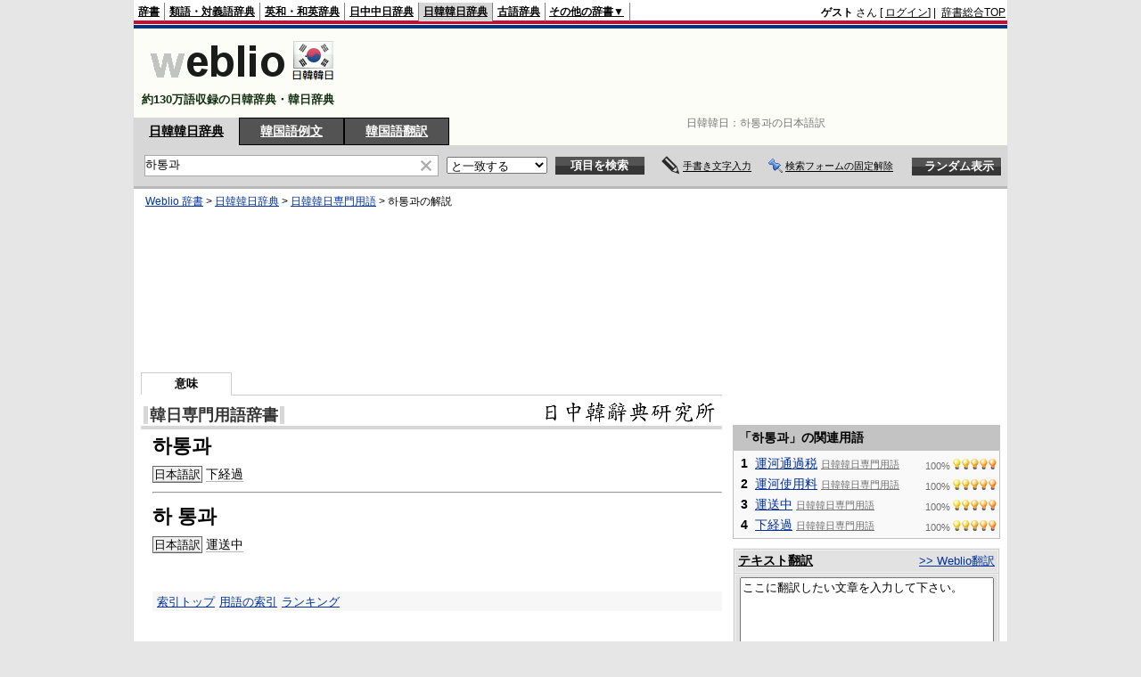

--- FILE ---
content_type: text/html; charset=utf-8
request_url: https://www.google.com/recaptcha/api2/aframe
body_size: 256
content:
<!DOCTYPE HTML><html><head><meta http-equiv="content-type" content="text/html; charset=UTF-8"></head><body><script nonce="VD-0sJ0jaSSiHitqC0Usmw">/** Anti-fraud and anti-abuse applications only. See google.com/recaptcha */ try{var clients={'sodar':'https://pagead2.googlesyndication.com/pagead/sodar?'};window.addEventListener("message",function(a){try{if(a.source===window.parent){var b=JSON.parse(a.data);var c=clients[b['id']];if(c){var d=document.createElement('img');d.src=c+b['params']+'&rc='+(localStorage.getItem("rc::a")?sessionStorage.getItem("rc::b"):"");window.document.body.appendChild(d);sessionStorage.setItem("rc::e",parseInt(sessionStorage.getItem("rc::e")||0)+1);localStorage.setItem("rc::h",'1768832689246');}}}catch(b){}});window.parent.postMessage("_grecaptcha_ready", "*");}catch(b){}</script></body></html>